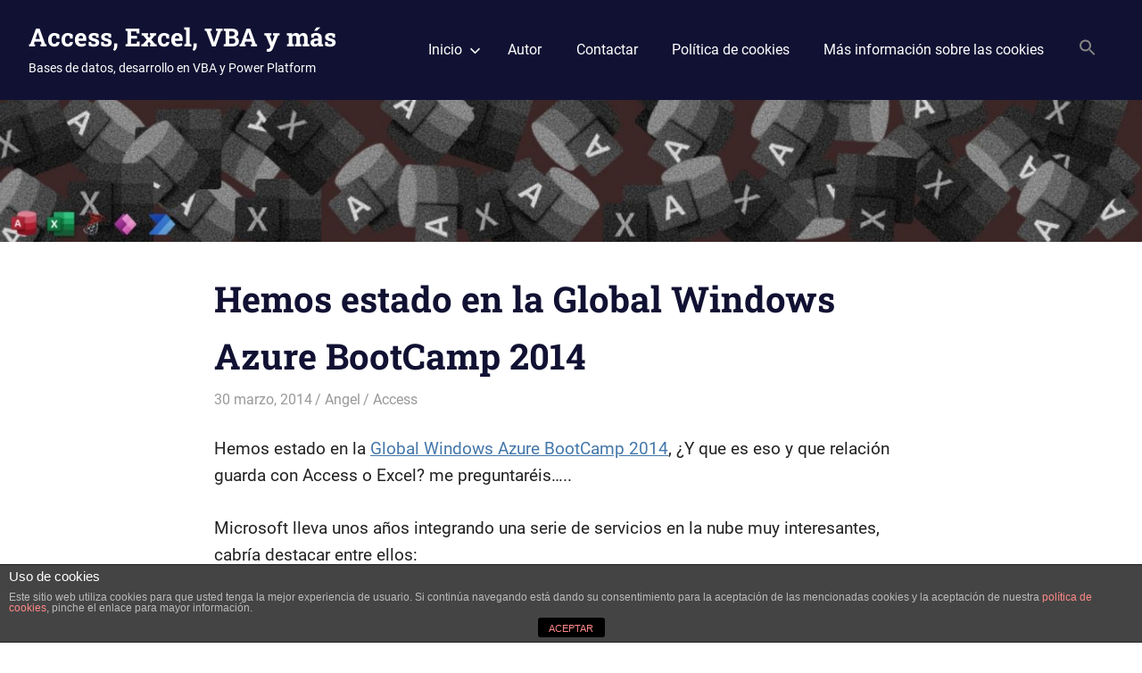

--- FILE ---
content_type: text/html; charset=UTF-8
request_url: https://www.accessyexcel.com/hemos-estado-en-la-global-windows-azure-bootcamp-2014/
body_size: 18043
content:
<!DOCTYPE html>
<html lang="es">

<head>
<meta charset="UTF-8">
<meta name="viewport" content="width=device-width, initial-scale=1">
<link rel="profile" href="http://gmpg.org/xfn/11">
<link rel="pingback" href="https://www.accessyexcel.com/xmlrpc.php">

<script type="text/javascript">
/* <![CDATA[ */
!function(){var e={};e.g=function(){if("object"==typeof globalThis)return globalThis;try{return this||new Function("return this")()}catch(e){if("object"==typeof window)return window}}(),function(n){let{ampUrl:t,isCustomizePreview:r,isAmpDevMode:o,noampQueryVarName:s,noampQueryVarValue:i,disabledStorageKey:a,mobileUserAgents:c,regexRegex:u}=n;if("undefined"==typeof sessionStorage)return;const d=new RegExp(u);if(!c.some((e=>{const n=e.match(d);return!(!n||!new RegExp(n[1],n[2]).test(navigator.userAgent))||navigator.userAgent.includes(e)})))return;e.g.addEventListener("DOMContentLoaded",(()=>{const e=document.getElementById("amp-mobile-version-switcher");if(!e)return;e.hidden=!1;const n=e.querySelector("a[href]");n&&n.addEventListener("click",(()=>{sessionStorage.removeItem(a)}))}));const g=o&&["paired-browsing-non-amp","paired-browsing-amp"].includes(window.name);if(sessionStorage.getItem(a)||r||g)return;const m=new URL(location.href),h=new URL(t);h.hash=m.hash,m.searchParams.has(s)&&i===m.searchParams.get(s)?sessionStorage.setItem(a,"1"):h.href!==m.href&&(window.stop(),location.replace(h.href))}({"ampUrl":"https:\/\/www.accessyexcel.com\/hemos-estado-en-la-global-windows-azure-bootcamp-2014\/amp\/","noampQueryVarName":"noamp","noampQueryVarValue":"mobile","disabledStorageKey":"amp_mobile_redirect_disabled","mobileUserAgents":["Mobile","Android","Silk\/","Kindle","BlackBerry","Opera Mini","Opera Mobi"],"regexRegex":"^\\/((?:.|\n)+)\\/([i]*)$","isCustomizePreview":false,"isAmpDevMode":false})}();
/* ]]> */
</script>
<title>Hemos estado en la Global Windows Azure BootCamp 2014 &#8211; Access, Excel, VBA y más</title>
<meta name='robots' content='max-image-preview:large' />
<link rel='dns-prefetch' href='//www.accessyexcel.com' />
<link rel='dns-prefetch' href='//v0.wordpress.com' />
<link rel='dns-prefetch' href='//jetpack.wordpress.com' />
<link rel='dns-prefetch' href='//s0.wp.com' />
<link rel='dns-prefetch' href='//public-api.wordpress.com' />
<link rel='dns-prefetch' href='//0.gravatar.com' />
<link rel='dns-prefetch' href='//1.gravatar.com' />
<link rel='dns-prefetch' href='//2.gravatar.com' />
<link rel='dns-prefetch' href='//widgets.wp.com' />
<link rel="alternate" type="application/rss+xml" title="Access, Excel, VBA y más &raquo; Feed" href="https://www.accessyexcel.com/feed/" />
<link rel="alternate" type="application/rss+xml" title="Access, Excel, VBA y más &raquo; Feed de los comentarios" href="https://www.accessyexcel.com/comments/feed/" />
<link rel="alternate" type="application/rss+xml" title="Access, Excel, VBA y más &raquo; Comentario Hemos estado en la Global Windows Azure BootCamp 2014 del feed" href="https://www.accessyexcel.com/hemos-estado-en-la-global-windows-azure-bootcamp-2014/feed/" />
<link rel="alternate" title="oEmbed (JSON)" type="application/json+oembed" href="https://www.accessyexcel.com/wp-json/oembed/1.0/embed?url=https%3A%2F%2Fwww.accessyexcel.com%2Fhemos-estado-en-la-global-windows-azure-bootcamp-2014%2F" />
<link rel="alternate" title="oEmbed (XML)" type="text/xml+oembed" href="https://www.accessyexcel.com/wp-json/oembed/1.0/embed?url=https%3A%2F%2Fwww.accessyexcel.com%2Fhemos-estado-en-la-global-windows-azure-bootcamp-2014%2F&#038;format=xml" />
<style id='wp-img-auto-sizes-contain-inline-css' type='text/css'>
img:is([sizes=auto i],[sizes^="auto," i]){contain-intrinsic-size:3000px 1500px}
/*# sourceURL=wp-img-auto-sizes-contain-inline-css */
</style>
<link rel='stylesheet' id='gridbox-theme-fonts-css' href='https://www.accessyexcel.com/wp-content/fonts/df7d1b0ca98c476f9c871b7f8e76fee9.css?ver=20201110' type='text/css' media='all' />
<style id='wp-emoji-styles-inline-css' type='text/css'>

	img.wp-smiley, img.emoji {
		display: inline !important;
		border: none !important;
		box-shadow: none !important;
		height: 1em !important;
		width: 1em !important;
		margin: 0 0.07em !important;
		vertical-align: -0.1em !important;
		background: none !important;
		padding: 0 !important;
	}
/*# sourceURL=wp-emoji-styles-inline-css */
</style>
<style id='wp-block-library-inline-css' type='text/css'>
:root{--wp-block-synced-color:#7a00df;--wp-block-synced-color--rgb:122,0,223;--wp-bound-block-color:var(--wp-block-synced-color);--wp-editor-canvas-background:#ddd;--wp-admin-theme-color:#007cba;--wp-admin-theme-color--rgb:0,124,186;--wp-admin-theme-color-darker-10:#006ba1;--wp-admin-theme-color-darker-10--rgb:0,107,160.5;--wp-admin-theme-color-darker-20:#005a87;--wp-admin-theme-color-darker-20--rgb:0,90,135;--wp-admin-border-width-focus:2px}@media (min-resolution:192dpi){:root{--wp-admin-border-width-focus:1.5px}}.wp-element-button{cursor:pointer}:root .has-very-light-gray-background-color{background-color:#eee}:root .has-very-dark-gray-background-color{background-color:#313131}:root .has-very-light-gray-color{color:#eee}:root .has-very-dark-gray-color{color:#313131}:root .has-vivid-green-cyan-to-vivid-cyan-blue-gradient-background{background:linear-gradient(135deg,#00d084,#0693e3)}:root .has-purple-crush-gradient-background{background:linear-gradient(135deg,#34e2e4,#4721fb 50%,#ab1dfe)}:root .has-hazy-dawn-gradient-background{background:linear-gradient(135deg,#faaca8,#dad0ec)}:root .has-subdued-olive-gradient-background{background:linear-gradient(135deg,#fafae1,#67a671)}:root .has-atomic-cream-gradient-background{background:linear-gradient(135deg,#fdd79a,#004a59)}:root .has-nightshade-gradient-background{background:linear-gradient(135deg,#330968,#31cdcf)}:root .has-midnight-gradient-background{background:linear-gradient(135deg,#020381,#2874fc)}:root{--wp--preset--font-size--normal:16px;--wp--preset--font-size--huge:42px}.has-regular-font-size{font-size:1em}.has-larger-font-size{font-size:2.625em}.has-normal-font-size{font-size:var(--wp--preset--font-size--normal)}.has-huge-font-size{font-size:var(--wp--preset--font-size--huge)}.has-text-align-center{text-align:center}.has-text-align-left{text-align:left}.has-text-align-right{text-align:right}.has-fit-text{white-space:nowrap!important}#end-resizable-editor-section{display:none}.aligncenter{clear:both}.items-justified-left{justify-content:flex-start}.items-justified-center{justify-content:center}.items-justified-right{justify-content:flex-end}.items-justified-space-between{justify-content:space-between}.screen-reader-text{border:0;clip-path:inset(50%);height:1px;margin:-1px;overflow:hidden;padding:0;position:absolute;width:1px;word-wrap:normal!important}.screen-reader-text:focus{background-color:#ddd;clip-path:none;color:#444;display:block;font-size:1em;height:auto;left:5px;line-height:normal;padding:15px 23px 14px;text-decoration:none;top:5px;width:auto;z-index:100000}html :where(.has-border-color){border-style:solid}html :where([style*=border-top-color]){border-top-style:solid}html :where([style*=border-right-color]){border-right-style:solid}html :where([style*=border-bottom-color]){border-bottom-style:solid}html :where([style*=border-left-color]){border-left-style:solid}html :where([style*=border-width]){border-style:solid}html :where([style*=border-top-width]){border-top-style:solid}html :where([style*=border-right-width]){border-right-style:solid}html :where([style*=border-bottom-width]){border-bottom-style:solid}html :where([style*=border-left-width]){border-left-style:solid}html :where(img[class*=wp-image-]){height:auto;max-width:100%}:where(figure){margin:0 0 1em}html :where(.is-position-sticky){--wp-admin--admin-bar--position-offset:var(--wp-admin--admin-bar--height,0px)}@media screen and (max-width:600px){html :where(.is-position-sticky){--wp-admin--admin-bar--position-offset:0px}}
.has-text-align-justify{text-align:justify;}

/*# sourceURL=wp-block-library-inline-css */
</style><style id='global-styles-inline-css' type='text/css'>
:root{--wp--preset--aspect-ratio--square: 1;--wp--preset--aspect-ratio--4-3: 4/3;--wp--preset--aspect-ratio--3-4: 3/4;--wp--preset--aspect-ratio--3-2: 3/2;--wp--preset--aspect-ratio--2-3: 2/3;--wp--preset--aspect-ratio--16-9: 16/9;--wp--preset--aspect-ratio--9-16: 9/16;--wp--preset--color--black: #000000;--wp--preset--color--cyan-bluish-gray: #abb8c3;--wp--preset--color--white: #ffffff;--wp--preset--color--pale-pink: #f78da7;--wp--preset--color--vivid-red: #cf2e2e;--wp--preset--color--luminous-vivid-orange: #ff6900;--wp--preset--color--luminous-vivid-amber: #fcb900;--wp--preset--color--light-green-cyan: #7bdcb5;--wp--preset--color--vivid-green-cyan: #00d084;--wp--preset--color--pale-cyan-blue: #8ed1fc;--wp--preset--color--vivid-cyan-blue: #0693e3;--wp--preset--color--vivid-purple: #9b51e0;--wp--preset--color--primary: #4477aa;--wp--preset--color--secondary: #114477;--wp--preset--color--tertiary: #111133;--wp--preset--color--accent: #117744;--wp--preset--color--highlight: #aa445e;--wp--preset--color--light-gray: #dddddd;--wp--preset--color--gray: #999999;--wp--preset--color--dark-gray: #222222;--wp--preset--gradient--vivid-cyan-blue-to-vivid-purple: linear-gradient(135deg,rgb(6,147,227) 0%,rgb(155,81,224) 100%);--wp--preset--gradient--light-green-cyan-to-vivid-green-cyan: linear-gradient(135deg,rgb(122,220,180) 0%,rgb(0,208,130) 100%);--wp--preset--gradient--luminous-vivid-amber-to-luminous-vivid-orange: linear-gradient(135deg,rgb(252,185,0) 0%,rgb(255,105,0) 100%);--wp--preset--gradient--luminous-vivid-orange-to-vivid-red: linear-gradient(135deg,rgb(255,105,0) 0%,rgb(207,46,46) 100%);--wp--preset--gradient--very-light-gray-to-cyan-bluish-gray: linear-gradient(135deg,rgb(238,238,238) 0%,rgb(169,184,195) 100%);--wp--preset--gradient--cool-to-warm-spectrum: linear-gradient(135deg,rgb(74,234,220) 0%,rgb(151,120,209) 20%,rgb(207,42,186) 40%,rgb(238,44,130) 60%,rgb(251,105,98) 80%,rgb(254,248,76) 100%);--wp--preset--gradient--blush-light-purple: linear-gradient(135deg,rgb(255,206,236) 0%,rgb(152,150,240) 100%);--wp--preset--gradient--blush-bordeaux: linear-gradient(135deg,rgb(254,205,165) 0%,rgb(254,45,45) 50%,rgb(107,0,62) 100%);--wp--preset--gradient--luminous-dusk: linear-gradient(135deg,rgb(255,203,112) 0%,rgb(199,81,192) 50%,rgb(65,88,208) 100%);--wp--preset--gradient--pale-ocean: linear-gradient(135deg,rgb(255,245,203) 0%,rgb(182,227,212) 50%,rgb(51,167,181) 100%);--wp--preset--gradient--electric-grass: linear-gradient(135deg,rgb(202,248,128) 0%,rgb(113,206,126) 100%);--wp--preset--gradient--midnight: linear-gradient(135deg,rgb(2,3,129) 0%,rgb(40,116,252) 100%);--wp--preset--font-size--small: 13px;--wp--preset--font-size--medium: 20px;--wp--preset--font-size--large: 36px;--wp--preset--font-size--x-large: 42px;--wp--preset--spacing--20: 0.44rem;--wp--preset--spacing--30: 0.67rem;--wp--preset--spacing--40: 1rem;--wp--preset--spacing--50: 1.5rem;--wp--preset--spacing--60: 2.25rem;--wp--preset--spacing--70: 3.38rem;--wp--preset--spacing--80: 5.06rem;--wp--preset--shadow--natural: 6px 6px 9px rgba(0, 0, 0, 0.2);--wp--preset--shadow--deep: 12px 12px 50px rgba(0, 0, 0, 0.4);--wp--preset--shadow--sharp: 6px 6px 0px rgba(0, 0, 0, 0.2);--wp--preset--shadow--outlined: 6px 6px 0px -3px rgb(255, 255, 255), 6px 6px rgb(0, 0, 0);--wp--preset--shadow--crisp: 6px 6px 0px rgb(0, 0, 0);}:where(.is-layout-flex){gap: 0.5em;}:where(.is-layout-grid){gap: 0.5em;}body .is-layout-flex{display: flex;}.is-layout-flex{flex-wrap: wrap;align-items: center;}.is-layout-flex > :is(*, div){margin: 0;}body .is-layout-grid{display: grid;}.is-layout-grid > :is(*, div){margin: 0;}:where(.wp-block-columns.is-layout-flex){gap: 2em;}:where(.wp-block-columns.is-layout-grid){gap: 2em;}:where(.wp-block-post-template.is-layout-flex){gap: 1.25em;}:where(.wp-block-post-template.is-layout-grid){gap: 1.25em;}.has-black-color{color: var(--wp--preset--color--black) !important;}.has-cyan-bluish-gray-color{color: var(--wp--preset--color--cyan-bluish-gray) !important;}.has-white-color{color: var(--wp--preset--color--white) !important;}.has-pale-pink-color{color: var(--wp--preset--color--pale-pink) !important;}.has-vivid-red-color{color: var(--wp--preset--color--vivid-red) !important;}.has-luminous-vivid-orange-color{color: var(--wp--preset--color--luminous-vivid-orange) !important;}.has-luminous-vivid-amber-color{color: var(--wp--preset--color--luminous-vivid-amber) !important;}.has-light-green-cyan-color{color: var(--wp--preset--color--light-green-cyan) !important;}.has-vivid-green-cyan-color{color: var(--wp--preset--color--vivid-green-cyan) !important;}.has-pale-cyan-blue-color{color: var(--wp--preset--color--pale-cyan-blue) !important;}.has-vivid-cyan-blue-color{color: var(--wp--preset--color--vivid-cyan-blue) !important;}.has-vivid-purple-color{color: var(--wp--preset--color--vivid-purple) !important;}.has-black-background-color{background-color: var(--wp--preset--color--black) !important;}.has-cyan-bluish-gray-background-color{background-color: var(--wp--preset--color--cyan-bluish-gray) !important;}.has-white-background-color{background-color: var(--wp--preset--color--white) !important;}.has-pale-pink-background-color{background-color: var(--wp--preset--color--pale-pink) !important;}.has-vivid-red-background-color{background-color: var(--wp--preset--color--vivid-red) !important;}.has-luminous-vivid-orange-background-color{background-color: var(--wp--preset--color--luminous-vivid-orange) !important;}.has-luminous-vivid-amber-background-color{background-color: var(--wp--preset--color--luminous-vivid-amber) !important;}.has-light-green-cyan-background-color{background-color: var(--wp--preset--color--light-green-cyan) !important;}.has-vivid-green-cyan-background-color{background-color: var(--wp--preset--color--vivid-green-cyan) !important;}.has-pale-cyan-blue-background-color{background-color: var(--wp--preset--color--pale-cyan-blue) !important;}.has-vivid-cyan-blue-background-color{background-color: var(--wp--preset--color--vivid-cyan-blue) !important;}.has-vivid-purple-background-color{background-color: var(--wp--preset--color--vivid-purple) !important;}.has-black-border-color{border-color: var(--wp--preset--color--black) !important;}.has-cyan-bluish-gray-border-color{border-color: var(--wp--preset--color--cyan-bluish-gray) !important;}.has-white-border-color{border-color: var(--wp--preset--color--white) !important;}.has-pale-pink-border-color{border-color: var(--wp--preset--color--pale-pink) !important;}.has-vivid-red-border-color{border-color: var(--wp--preset--color--vivid-red) !important;}.has-luminous-vivid-orange-border-color{border-color: var(--wp--preset--color--luminous-vivid-orange) !important;}.has-luminous-vivid-amber-border-color{border-color: var(--wp--preset--color--luminous-vivid-amber) !important;}.has-light-green-cyan-border-color{border-color: var(--wp--preset--color--light-green-cyan) !important;}.has-vivid-green-cyan-border-color{border-color: var(--wp--preset--color--vivid-green-cyan) !important;}.has-pale-cyan-blue-border-color{border-color: var(--wp--preset--color--pale-cyan-blue) !important;}.has-vivid-cyan-blue-border-color{border-color: var(--wp--preset--color--vivid-cyan-blue) !important;}.has-vivid-purple-border-color{border-color: var(--wp--preset--color--vivid-purple) !important;}.has-vivid-cyan-blue-to-vivid-purple-gradient-background{background: var(--wp--preset--gradient--vivid-cyan-blue-to-vivid-purple) !important;}.has-light-green-cyan-to-vivid-green-cyan-gradient-background{background: var(--wp--preset--gradient--light-green-cyan-to-vivid-green-cyan) !important;}.has-luminous-vivid-amber-to-luminous-vivid-orange-gradient-background{background: var(--wp--preset--gradient--luminous-vivid-amber-to-luminous-vivid-orange) !important;}.has-luminous-vivid-orange-to-vivid-red-gradient-background{background: var(--wp--preset--gradient--luminous-vivid-orange-to-vivid-red) !important;}.has-very-light-gray-to-cyan-bluish-gray-gradient-background{background: var(--wp--preset--gradient--very-light-gray-to-cyan-bluish-gray) !important;}.has-cool-to-warm-spectrum-gradient-background{background: var(--wp--preset--gradient--cool-to-warm-spectrum) !important;}.has-blush-light-purple-gradient-background{background: var(--wp--preset--gradient--blush-light-purple) !important;}.has-blush-bordeaux-gradient-background{background: var(--wp--preset--gradient--blush-bordeaux) !important;}.has-luminous-dusk-gradient-background{background: var(--wp--preset--gradient--luminous-dusk) !important;}.has-pale-ocean-gradient-background{background: var(--wp--preset--gradient--pale-ocean) !important;}.has-electric-grass-gradient-background{background: var(--wp--preset--gradient--electric-grass) !important;}.has-midnight-gradient-background{background: var(--wp--preset--gradient--midnight) !important;}.has-small-font-size{font-size: var(--wp--preset--font-size--small) !important;}.has-medium-font-size{font-size: var(--wp--preset--font-size--medium) !important;}.has-large-font-size{font-size: var(--wp--preset--font-size--large) !important;}.has-x-large-font-size{font-size: var(--wp--preset--font-size--x-large) !important;}
/*# sourceURL=global-styles-inline-css */
</style>

<style id='classic-theme-styles-inline-css' type='text/css'>
/*! This file is auto-generated */
.wp-block-button__link{color:#fff;background-color:#32373c;border-radius:9999px;box-shadow:none;text-decoration:none;padding:calc(.667em + 2px) calc(1.333em + 2px);font-size:1.125em}.wp-block-file__button{background:#32373c;color:#fff;text-decoration:none}
/*# sourceURL=/wp-includes/css/classic-themes.min.css */
</style>
<link rel='stylesheet' id='front-estilos-css' href='https://www.accessyexcel.com/wp-content/plugins/asesor-cookies-para-la-ley-en-espana/html/front/estilos.css?ver=6.9' type='text/css' media='all' />
<link rel='stylesheet' id='wp-polls-css' href='https://www.accessyexcel.com/wp-content/plugins/wp-polls/polls-css.css?ver=2.77.0' type='text/css' media='all' />
<style id='wp-polls-inline-css' type='text/css'>
.wp-polls .pollbar {
	margin: 1px;
	font-size: 6px;
	line-height: 8px;
	height: 8px;
	background-image: url('https://www.accessyexcel.com/wp-content/plugins/wp-polls/images/default/pollbg.gif');
	border: 1px solid #c8c8c8;
}

/*# sourceURL=wp-polls-inline-css */
</style>
<link rel='stylesheet' id='wp-syntax-css-css' href='https://www.accessyexcel.com/wp-content/plugins/wp-syntax/css/wp-syntax.css?ver=1.1' type='text/css' media='all' />
<link rel='stylesheet' id='ivory-search-styles-css' href='https://www.accessyexcel.com/wp-content/plugins/add-search-to-menu/public/css/ivory-search.min.css?ver=5.4.10' type='text/css' media='all' />
<link rel='stylesheet' id='gridbox-stylesheet-css' href='https://www.accessyexcel.com/wp-content/themes/gridbox/style.css?ver=2.3.9' type='text/css' media='all' />
<link rel='stylesheet' id='gridbox-safari-flexbox-fixes-css' href='https://www.accessyexcel.com/wp-content/themes/gridbox/assets/css/safari-flexbox-fixes.css?ver=20200420' type='text/css' media='all' />
<link crossorigin="anonymous" rel='stylesheet' id='open-sans-css' href='https://fonts.googleapis.com/css?family=Open+Sans%3A300italic%2C400italic%2C600italic%2C300%2C400%2C600&#038;subset=latin%2Clatin-ext&#038;display=fallback&#038;ver=6.9' type='text/css' media='all' />
<link rel='stylesheet' id='enlighterjs-css' href='https://www.accessyexcel.com/wp-content/plugins/enlighter/cache/enlighterjs.min.css?ver=+CDVGLhP/nu7/bX' type='text/css' media='all' />
<link rel='stylesheet' id='social-logos-css' href='https://www.accessyexcel.com/wp-content/plugins/jetpack/_inc/social-logos/social-logos.min.css?ver=11.6.2' type='text/css' media='all' />
<link rel='stylesheet' id='jetpack_css-css' href='https://www.accessyexcel.com/wp-content/plugins/jetpack/css/jetpack.css?ver=11.6.2' type='text/css' media='all' />
<script type="text/javascript" id="jetpack_related-posts-js-extra">
/* <![CDATA[ */
var related_posts_js_options = {"post_heading":"h4"};
//# sourceURL=jetpack_related-posts-js-extra
/* ]]> */
</script>
<script type="text/javascript" src="https://www.accessyexcel.com/wp-content/plugins/jetpack/_inc/build/related-posts/related-posts.min.js?ver=20211209" id="jetpack_related-posts-js"></script>
<script type="text/javascript" src="https://www.accessyexcel.com/wp-includes/js/jquery/jquery.min.js?ver=3.7.1" id="jquery-core-js"></script>
<script type="text/javascript" src="https://www.accessyexcel.com/wp-includes/js/jquery/jquery-migrate.min.js?ver=3.4.1" id="jquery-migrate-js"></script>
<script type="text/javascript" id="front-principal-js-extra">
/* <![CDATA[ */
var cdp_cookies_info = {"url_plugin":"https://www.accessyexcel.com/wp-content/plugins/asesor-cookies-para-la-ley-en-espana/plugin.php","url_admin_ajax":"https://www.accessyexcel.com/wp-admin/admin-ajax.php"};
//# sourceURL=front-principal-js-extra
/* ]]> */
</script>
<script type="text/javascript" src="https://www.accessyexcel.com/wp-content/plugins/asesor-cookies-para-la-ley-en-espana/html/front/principal.js?ver=6.9" id="front-principal-js"></script>
<script type="text/javascript" src="https://www.accessyexcel.com/wp-content/themes/gridbox/assets/js/sticky-header.js?ver=20200808" id="gridbox-jquery-sticky-header-js"></script>
<script type="text/javascript" src="https://www.accessyexcel.com/wp-content/themes/gridbox/assets/js/svgxuse.min.js?ver=1.2.6" id="svgxuse-js"></script>
<link rel="https://api.w.org/" href="https://www.accessyexcel.com/wp-json/" /><link rel="alternate" title="JSON" type="application/json" href="https://www.accessyexcel.com/wp-json/wp/v2/posts/1994" /><link rel="EditURI" type="application/rsd+xml" title="RSD" href="https://www.accessyexcel.com/xmlrpc.php?rsd" />
<meta name="generator" content="WordPress 6.9" />
<link rel="canonical" href="https://www.accessyexcel.com/hemos-estado-en-la-global-windows-azure-bootcamp-2014/" />
<link rel='shortlink' href='https://www.accessyexcel.com/?p=1994' />
	<link href="https://www.accessyexcel.com/wp-content/plugins/google-syntax-highlighter/Styles/SyntaxHighlighter.css" type="text/css" rel="stylesheet" />
		<style>img#wpstats{display:none}</style>
		<link rel="amphtml" href="https://www.accessyexcel.com/hemos-estado-en-la-global-windows-azure-bootcamp-2014/amp/"><style>#amp-mobile-version-switcher{left:0;position:absolute;width:100%;z-index:100}#amp-mobile-version-switcher>a{background-color:#444;border:0;color:#eaeaea;display:block;font-family:-apple-system,BlinkMacSystemFont,Segoe UI,Roboto,Oxygen-Sans,Ubuntu,Cantarell,Helvetica Neue,sans-serif;font-size:16px;font-weight:600;padding:15px 0;text-align:center;text-decoration:none}#amp-mobile-version-switcher>a:active,#amp-mobile-version-switcher>a:focus,#amp-mobile-version-switcher>a:hover{text-decoration:underline}</style><link rel="alternate" type="text/html" media="only screen and (max-width: 640px)" href="https://www.accessyexcel.com/hemos-estado-en-la-global-windows-azure-bootcamp-2014/amp/">
<!-- Jetpack Open Graph Tags -->
<meta property="og:type" content="article" />
<meta property="og:title" content="Hemos estado en la Global Windows Azure BootCamp 2014" />
<meta property="og:url" content="https://www.accessyexcel.com/hemos-estado-en-la-global-windows-azure-bootcamp-2014/" />
<meta property="og:description" content="Hemos estado en la Global Windows Azure BootCamp 2014, ¿Y que es eso y que relación guarda con Access o Excel? me preguntaréis&#8230;.. Microsoft lleva unos años integrando una serie de servicios e…" />
<meta property="article:published_time" content="2014-03-30T21:33:28+00:00" />
<meta property="article:modified_time" content="2014-03-30T21:33:28+00:00" />
<meta property="og:site_name" content="Access, Excel, VBA y más" />
<meta property="og:image" content="https://www.accessyexcel.com/wp-content/uploads/2014/03/bootcamp.png" />
<meta property="og:image:width" content="800" />
<meta property="og:image:height" content="540" />
<meta property="og:image:alt" content="" />
<meta property="og:locale" content="es_ES" />
<meta name="twitter:text:title" content="Hemos estado en la Global Windows Azure BootCamp 2014" />
<meta name="twitter:image" content="https://www.accessyexcel.com/wp-content/uploads/2014/03/bootcamp.png?w=640" />
<meta name="twitter:card" content="summary_large_image" />

<!-- End Jetpack Open Graph Tags -->
<style type="text/css" id="wp-custom-css">p {
font-size: 19px;
}</style></head>

<body class="wp-singular post-template-default single single-post postid-1994 single-format-standard wp-embed-responsive wp-theme-gridbox gridbox post-layout-three-columns post-layout-columns no-sidebar">

	
	<div id="page" class="hfeed site">

		<a class="skip-link screen-reader-text" href="#content">Saltar al contenido</a>

		
		
		<header id="masthead" class="site-header clearfix" role="banner">

			<div class="header-main container clearfix">

				<div id="logo" class="site-branding clearfix">

										
			<p class="site-title"><a href="https://www.accessyexcel.com/" rel="home">Access, Excel, VBA y más</a></p>

							
			<p class="site-description">Bases de datos, desarrollo en VBA y Power Platform</p>

		
				</div><!-- .site-branding -->

				

	
	<button class="primary-menu-toggle menu-toggle" aria-controls="primary-menu" aria-expanded="false" >
		<svg class="icon icon-menu" aria-hidden="true" role="img"> <use xlink:href="https://www.accessyexcel.com/wp-content/themes/gridbox/assets/icons/genericons-neue.svg#menu"></use> </svg><svg class="icon icon-close" aria-hidden="true" role="img"> <use xlink:href="https://www.accessyexcel.com/wp-content/themes/gridbox/assets/icons/genericons-neue.svg#close"></use> </svg>		<span class="menu-toggle-text screen-reader-text">Menú</span>
	</button>

	<div class="primary-navigation">

		<nav id="site-navigation" class="main-navigation" role="navigation"  aria-label="Menú principal">

			<ul id="primary-menu" class="menu"><li id="menu-item-4436" class="menu-item menu-item-type-custom menu-item-object-custom menu-item-home menu-item-has-children menu-item-4436"><a href="https://www.accessyexcel.com">Inicio<svg class="icon icon-expand" aria-hidden="true" role="img"> <use xlink:href="https://www.accessyexcel.com/wp-content/themes/gridbox/assets/icons/genericons-neue.svg#expand"></use> </svg></a>
<ul class="sub-menu">
	<li id="menu-item-4438" class="menu-item menu-item-type-taxonomy menu-item-object-category current-post-ancestor current-menu-parent current-post-parent menu-item-4438"><a href="https://www.accessyexcel.com/category/access/">Access</a></li>
	<li id="menu-item-4439" class="menu-item menu-item-type-taxonomy menu-item-object-category menu-item-4439"><a href="https://www.accessyexcel.com/category/excel/">Excel</a></li>
	<li id="menu-item-4437" class="menu-item menu-item-type-taxonomy menu-item-object-category menu-item-4437"><a href="https://www.accessyexcel.com/category/desarrollo/">Desarrollo</a></li>
	<li id="menu-item-4440" class="menu-item menu-item-type-taxonomy menu-item-object-category menu-item-4440"><a href="https://www.accessyexcel.com/category/noticia/">Noticia</a></li>
</ul>
</li>
<li id="menu-item-111" class="menu-item menu-item-type-post_type menu-item-object-page menu-item-111"><a href="https://www.accessyexcel.com/autor/">Autor</a></li>
<li id="menu-item-49" class="menu-item menu-item-type-post_type menu-item-object-page menu-item-49"><a href="https://www.accessyexcel.com/contactar/">Contactar</a></li>
<li id="menu-item-2227" class="menu-item menu-item-type-post_type menu-item-object-page menu-item-2227"><a href="https://www.accessyexcel.com/politica-de-cookies/">Política de cookies</a></li>
<li id="menu-item-2228" class="menu-item menu-item-type-post_type menu-item-object-page menu-item-2228"><a href="https://www.accessyexcel.com/mas-informacion-sobre-las-cookies/">Más información sobre las cookies</a></li>
<li class=" astm-search-menu is-menu is-dropdown menu-item"><a href="#" aria-label="Search Icon Link"><svg width="20" height="20" class="search-icon" role="img" viewBox="2 9 20 5" focusable="false" aria-label="Search">
						<path class="search-icon-path" d="M15.5 14h-.79l-.28-.27C15.41 12.59 16 11.11 16 9.5 16 5.91 13.09 3 9.5 3S3 5.91 3 9.5 5.91 16 9.5 16c1.61 0 3.09-.59 4.23-1.57l.27.28v.79l5 4.99L20.49 19l-4.99-5zm-6 0C7.01 14 5 11.99 5 9.5S7.01 5 9.5 5 14 7.01 14 9.5 11.99 14 9.5 14z"></path></svg></a><form  class="is-search-form is-form-style is-form-style-3 is-form-id-0 " action="https://www.accessyexcel.com/" method="get" role="search" ><label for="is-search-input-0"><span class="is-screen-reader-text">Search for:</span><input  type="search" id="is-search-input-0" name="s" value="" class="is-search-input" placeholder="Search here..." autocomplete=off /></label><button type="submit" class="is-search-submit"><span class="is-screen-reader-text">Search Button</span><span class="is-search-icon"><svg focusable="false" aria-label="Search" xmlns="http://www.w3.org/2000/svg" viewBox="0 0 24 24" width="24px"><path d="M15.5 14h-.79l-.28-.27C15.41 12.59 16 11.11 16 9.5 16 5.91 13.09 3 9.5 3S3 5.91 3 9.5 5.91 16 9.5 16c1.61 0 3.09-.59 4.23-1.57l.27.28v.79l5 4.99L20.49 19l-4.99-5zm-6 0C7.01 14 5 11.99 5 9.5S7.01 5 9.5 5 14 7.01 14 9.5 11.99 14 9.5 14z"></path></svg></span></button></form><div class="search-close"></div></li></ul>		</nav><!-- #site-navigation -->

	</div><!-- .primary-navigation -->



			</div><!-- .header-main -->

		</header><!-- #masthead -->

		
			<div id="headimg" class="header-image">

			
				<img src="https://www.accessyexcel.com/wp-content/uploads/2021/12/banner-2.jpg" srcset="https://www.accessyexcel.com/wp-content/uploads/2021/12/banner-2.jpg 1600w, https://www.accessyexcel.com/wp-content/uploads/2021/12/banner-2-300x38.jpg 300w, https://www.accessyexcel.com/wp-content/uploads/2021/12/banner-2-1024x128.jpg 1024w, https://www.accessyexcel.com/wp-content/uploads/2021/12/banner-2-768x96.jpg 768w, https://www.accessyexcel.com/wp-content/uploads/2021/12/banner-2-1536x192.jpg 1536w" width="1600" height="200" alt="Access, Excel, VBA y más">

			
			</div>

		
		
		
		<div id="content" class="site-content container clearfix">

	<section id="primary" class="content-single content-area">
		<main id="main" class="site-main" role="main">

		
<article id="post-1994" class="post-1994 post type-post status-publish format-standard has-post-thumbnail hentry category-access tag-sql-azure">

	
	<header class="entry-header">

		<h1 class="entry-title">Hemos estado en la Global Windows Azure BootCamp 2014</h1>
		<div class="entry-meta"><span class="meta-date"><a href="https://www.accessyexcel.com/hemos-estado-en-la-global-windows-azure-bootcamp-2014/" title="23:33" rel="bookmark"><time class="entry-date published updated" datetime="2014-03-30T23:33:28+02:00">30 marzo, 2014</time></a></span><span class="meta-author"> <span class="author vcard"><a class="url fn n" href="https://www.accessyexcel.com/author/conrrad69/" title="Ver todas las entradas de Angel" rel="author">Angel</a></span></span><span class="meta-category"> <a href="https://www.accessyexcel.com/category/access/" rel="category tag">Access</a></span></div>
	</header><!-- .entry-header -->

	<div class="entry-content clearfix">

		<p>Hemos estado en la <a href="http://spain.windowsazurebootcamp.org">Global Windows Azure BootCamp 2014</a>, ¿Y que es eso y que relación guarda con Access o Excel? me preguntaréis&#8230;..</p>
<p>Microsoft lleva unos años integrando una serie de servicios en la nube muy interesantes, cabría destacar entre ellos:</p>
<ul>
<li><strong>Bases de datos SQL Server</strong></li>
<li>Máquinas Virtuales</li>
<li>Active Directory</li>
<li>Visual Studio</li>
<li>Servidores de Streaming</li>
<li>Servicios para móviles</li>
<li>Redes</li>
<li>etc&#8230;</li>
</ul>
<p>Windows Azure son servicios que habitualmente tenemos en nuestros ordenadores o redes y que ahora, con la integración en la nube podemos contratarlos y tener disponibilidad total 24/365 con la estabilidad de los mega servidores que dispone Microsoft a lo largo y ancho del globo terráqueo.</p>
<p>Son servicios, la mayoría de ellos, de pago por uso y que permiten a las empresas ampliar sus equipamientos en la nube sin necesidad de tener que comprar grandes equipos, servidores, mantenimiento, gastos de luz, actualizaciones, etc&#8230; muchas de estas tecnologías son más rentables contratarlas en la nube que tener que mantener nuestros propios equipos.</p>
<h1>¿Pero que beneficio podemos obtener nosotros?</h1>
<p>Vale, estamos ante un blog sobre Access y Excel, muy enfocado a las bases de datos, donde además estamos publicando una serie de artículos para enseñaros como <a title="Vinculando Access a nuestra base de datos SQL Azure en la nube" href="https://www.accessyexcel.com/vinculando-access-a-nuestra-base-de-datos-sql-azure-en-la-nube/">conectar Access a una base de datos de Windows Azure</a>, y nuestra presencia en la Global Windows Azure BootCamp era para conocer todas las novedades de esta plataforma respecto a las bases de datos SQL Server de la mano de los principales MVPs a nivel nacional en estos temas.</p>
<p>Y así ha sido como hemos descubierto todas las novedades de esta gran plataforma de la mano de <a href="https://twitter.com/ibonilm">Ibon Landa</a> o <a href="https://twitter.com/PabloDoval">Pablo Doval</a> con el que tuvimos la oportunidad de conversar un rato sobre la base de datos SQL Azure y poder aclarar algunas dudas técnicas que tarde o temprano iremos publicando en este blog.</p>
<p><a href="https://www.accessyexcel.com/wp-content/uploads/2014/03/Captura-de-pantalla-2014-03-30-a-las-23.19.24.png"><img fetchpriority="high" decoding="async" class="aligncenter size-full wp-image-1997" alt="Captura de pantalla 2014-03-30 a la(s) 23.19.24" src="https://www.accessyexcel.com/wp-content/uploads/2014/03/Captura-de-pantalla-2014-03-30-a-las-23.19.24.png" width="778" height="509" srcset="https://www.accessyexcel.com/wp-content/uploads/2014/03/Captura-de-pantalla-2014-03-30-a-las-23.19.24.png 778w, https://www.accessyexcel.com/wp-content/uploads/2014/03/Captura-de-pantalla-2014-03-30-a-las-23.19.24-300x196.png 300w" sizes="(max-width: 778px) 100vw, 778px" /></a></p>
<h1>Sobre la Organización del evento</h1>
<p><a href="https://www.accessyexcel.com/wp-content/uploads/2014/03/microsoft.jpg"><img decoding="async" class="aligncenter size-full wp-image-1996" alt="microsoft" src="https://www.accessyexcel.com/wp-content/uploads/2014/03/microsoft.jpg" width="944" height="395" srcset="https://www.accessyexcel.com/wp-content/uploads/2014/03/microsoft.jpg 944w, https://www.accessyexcel.com/wp-content/uploads/2014/03/microsoft-300x125.jpg 300w" sizes="(max-width: 944px) 100vw, 944px" /></a></p>
<p>El evento se realizó en las oficinas generales de Microsoft en Madrid. Indudablemente es toda una experiencia visitar una oficinas de un gigante como es Microsoft, supongo que podría decir lo mismo de cualquier otra empresa de esta índole.</p>
<p>El equipo de profesionales que nos atendieron fueron excepcionales, un trato correcto que, no sólo estuvieron presentes en sus ponencias sino que tras ellas se quedaron por el recinto todo el día a disposición de cualquiera que quisiera resolver sus dudas. Mucha paciencia es lo que tuvieron.</p>
<p><a href="https://www.accessyexcel.com/wp-content/uploads/2014/03/Captura-de-pantalla-2014-03-30-a-las-23.22.58.png"><img decoding="async" class="aligncenter size-full wp-image-1998" alt="Captura de pantalla 2014-03-30 a la(s) 23.22.58" src="https://www.accessyexcel.com/wp-content/uploads/2014/03/Captura-de-pantalla-2014-03-30-a-las-23.22.58.png" width="747" height="500" srcset="https://www.accessyexcel.com/wp-content/uploads/2014/03/Captura-de-pantalla-2014-03-30-a-las-23.22.58.png 747w, https://www.accessyexcel.com/wp-content/uploads/2014/03/Captura-de-pantalla-2014-03-30-a-las-23.22.58-300x200.png 300w" sizes="(max-width: 747px) 100vw, 747px" /></a></p>
<p>Y por supuesto no me queda otra que quitarme el sombrero ante los organizadores pues, siendo un evento gratuito, nos obsequiaron con café y dulces y un almuerzo espectacular donde no faltó de nada.</p>
<p><a href="https://www.accessyexcel.com/wp-content/uploads/2014/03/Captura-de-pantalla-2014-03-30-a-las-23.29.00.png"><img loading="lazy" decoding="async" class="aligncenter size-full wp-image-1999" alt="Captura de pantalla 2014-03-30 a la(s) 23.29.00" src="https://www.accessyexcel.com/wp-content/uploads/2014/03/Captura-de-pantalla-2014-03-30-a-las-23.29.00.png" width="799" height="497" srcset="https://www.accessyexcel.com/wp-content/uploads/2014/03/Captura-de-pantalla-2014-03-30-a-las-23.29.00.png 799w, https://www.accessyexcel.com/wp-content/uploads/2014/03/Captura-de-pantalla-2014-03-30-a-las-23.29.00-300x186.png 300w" sizes="auto, (max-width: 799px) 100vw, 799px" /></a></p>
<p>&nbsp;</p>
<p>El año que viene volverán a repetir y nosotros intentaremos estar de nuevo esperando las próximas novedades que seguro irán ampliando a lo largo de este año.</p>
<p>&nbsp;</p>
<p>&nbsp;</p>
<div class="sharedaddy sd-sharing-enabled"><div class="robots-nocontent sd-block sd-social sd-social-icon-text sd-sharing"><h3 class="sd-title">Comparte esto:</h3><div class="sd-content"><ul><li class="share-facebook"><a rel="nofollow noopener noreferrer" data-shared="sharing-facebook-1994" class="share-facebook sd-button share-icon" href="https://www.accessyexcel.com/hemos-estado-en-la-global-windows-azure-bootcamp-2014/?share=facebook" target="_blank" title="Haz clic para compartir en Facebook" ><span>Facebook</span></a></li><li class="share-twitter"><a rel="nofollow noopener noreferrer" data-shared="sharing-twitter-1994" class="share-twitter sd-button share-icon" href="https://www.accessyexcel.com/hemos-estado-en-la-global-windows-azure-bootcamp-2014/?share=twitter" target="_blank" title="Haz clic para compartir en Twitter" ><span>Twitter</span></a></li><li class="share-linkedin"><a rel="nofollow noopener noreferrer" data-shared="sharing-linkedin-1994" class="share-linkedin sd-button share-icon" href="https://www.accessyexcel.com/hemos-estado-en-la-global-windows-azure-bootcamp-2014/?share=linkedin" target="_blank" title="Haz clic para compartir en LinkedIn" ><span>LinkedIn</span></a></li><li><a href="#" class="sharing-anchor sd-button share-more"><span>Más</span></a></li><li class="share-end"></li></ul><div class="sharing-hidden"><div class="inner" style="display: none;"><ul><li class="share-reddit"><a rel="nofollow noopener noreferrer" data-shared="" class="share-reddit sd-button share-icon" href="https://www.accessyexcel.com/hemos-estado-en-la-global-windows-azure-bootcamp-2014/?share=reddit" target="_blank" title="Haz clic para compartir en Reddit" ><span>Reddit</span></a></li><li class="share-tumblr"><a rel="nofollow noopener noreferrer" data-shared="" class="share-tumblr sd-button share-icon" href="https://www.accessyexcel.com/hemos-estado-en-la-global-windows-azure-bootcamp-2014/?share=tumblr" target="_blank" title="Haz clic para compartir en Tumblr" ><span>Tumblr</span></a></li><li class="share-end"></li><li class="share-pinterest"><a rel="nofollow noopener noreferrer" data-shared="sharing-pinterest-1994" class="share-pinterest sd-button share-icon" href="https://www.accessyexcel.com/hemos-estado-en-la-global-windows-azure-bootcamp-2014/?share=pinterest" target="_blank" title="Haz clic para compartir en Pinterest" ><span>Pinterest</span></a></li><li class="share-email"><a rel="nofollow noopener noreferrer" data-shared="" class="share-email sd-button share-icon" href="mailto:?subject=%5BEntrada%20compartida%5D%20Hemos%20estado%20en%20la%20Global%20Windows%20Azure%20BootCamp%202014&body=https%3A%2F%2Fwww.accessyexcel.com%2Fhemos-estado-en-la-global-windows-azure-bootcamp-2014%2F&share=email" target="_blank" title="Haz clic para enviar por correo electrónico a un amigo" data-email-share-error-title="¿Tienes un correo electrónico configurado?" data-email-share-error-text="Si tienes problemas al compartir por correo electrónico, es posible que sea porque no tengas un correo electrónico configurado en tu navegador. Puede que tengas que crear un nuevo correo electrónico tú mismo." data-email-share-nonce="5c01cbf0c6" data-email-share-track-url="https://www.accessyexcel.com/hemos-estado-en-la-global-windows-azure-bootcamp-2014/?share=email"><span>Correo electrónico</span></a></li><li class="share-end"></li><li class="share-pocket"><a rel="nofollow noopener noreferrer" data-shared="" class="share-pocket sd-button share-icon" href="https://www.accessyexcel.com/hemos-estado-en-la-global-windows-azure-bootcamp-2014/?share=pocket" target="_blank" title="Haz clic para compartir en Pocket" ><span>Pocket</span></a></li><li class="share-end"></li></ul></div></div></div></div></div>
<div id='jp-relatedposts' class='jp-relatedposts' >
	<h3 class="jp-relatedposts-headline"><em>Relacionado</em></h3>
</div>
		
	</div><!-- .entry-content -->

	<footer class="entry-footer">

		
			<div class="entry-tags clearfix">
				<span class="meta-tags">
					<a href="https://www.accessyexcel.com/tag/sql-azure/" rel="tag">SQL Azure</a>				</span>
			</div><!-- .entry-tags -->

						
	<nav class="navigation post-navigation" aria-label="Entradas">
		<h2 class="screen-reader-text">Navegación de entradas</h2>
		<div class="nav-links"><div class="nav-previous"><a href="https://www.accessyexcel.com/vinculando-access-a-nuestra-base-de-datos-sql-azure-en-la-nube/" rel="prev"><span class="screen-reader-text">Entrada anterior:</span>Vinculando Access a nuestra base de datos SQL Azure en la nube</a></div><div class="nav-next"><a href="https://www.accessyexcel.com/como-usar-en-access-y-vba-el-comando-docmd-openreport-para-abrir-un-informe/" rel="next"><span class="screen-reader-text">Entrada siguiente:</span>Como usar en Access y VBA el comando DoCmd.OpenReport para abrir un Informe</a></div></div>
	</nav>
	</footer><!-- .entry-footer -->

</article>

<div id="comments" class="comments-area">

	
	
	
	
		<div id="respond" class="comment-respond">
							<h3 id="reply-title" class="comment-reply-title">Deja un comentario					<small><a rel="nofollow" id="cancel-comment-reply-link" href="/hemos-estado-en-la-global-windows-azure-bootcamp-2014/#respond" style="display:none;">Cancelar respuesta</a></small>
				</h3>
						<form id="commentform" class="comment-form">
				<iframe
					title="Formulario de comentarios"
					src="https://jetpack.wordpress.com/jetpack-comment/?blogid=44010362&#038;postid=1994&#038;comment_registration=0&#038;require_name_email=1&#038;stc_enabled=1&#038;stb_enabled=1&#038;show_avatars=0&#038;avatar_default=blank&#038;greeting=Deja+un+comentario&#038;jetpack_comments_nonce=26a393aae2&#038;greeting_reply=Responder+a+%25s&#038;color_scheme=light&#038;lang=es_ES&#038;jetpack_version=11.6.2&#038;show_cookie_consent=10&#038;has_cookie_consent=0&#038;token_key=%3Bnormal%3B&#038;sig=6016638925cdac32cc4d3c591f4ea94f6201fffa#parent=https%3A%2F%2Fwww.accessyexcel.com%2Fhemos-estado-en-la-global-windows-azure-bootcamp-2014%2F"
											name="jetpack_remote_comment"
						style="width:100%; height: 430px; border:0;"
										class="jetpack_remote_comment"
					id="jetpack_remote_comment"
					sandbox="allow-same-origin allow-top-navigation allow-scripts allow-forms allow-popups"
				>
									</iframe>
									<!--[if !IE]><!-->
					<script>
						document.addEventListener('DOMContentLoaded', function () {
							var commentForms = document.getElementsByClassName('jetpack_remote_comment');
							for (var i = 0; i < commentForms.length; i++) {
								commentForms[i].allowTransparency = false;
								commentForms[i].scrolling = 'no';
							}
						});
					</script>
					<!--<![endif]-->
							</form>
		</div>

		
		<input type="hidden" name="comment_parent" id="comment_parent" value="" />

		<p class="akismet_comment_form_privacy_notice">Este sitio usa Akismet para reducir el spam. <a href="https://akismet.com/privacy/" target="_blank" rel="nofollow noopener">Aprende cómo se procesan los datos de tus comentarios</a>.</p>
</div><!-- #comments -->

		</main><!-- #main -->
	</section><!-- #primary -->

	

	</div><!-- #content -->

	
	<div id="footer" class="footer-wrap">

		<footer id="colophon" class="site-footer container clearfix" role="contentinfo">

			<div id="footer-text" class="site-info">
				
	<span class="credit-link">
		Tema para WordPress: Gridbox de ThemeZee.	</span>

				</div><!-- .site-info -->

			
		</footer><!-- #colophon -->

	</div>

</div><!-- #page -->

<script type="speculationrules">
{"prefetch":[{"source":"document","where":{"and":[{"href_matches":"/*"},{"not":{"href_matches":["/wp-*.php","/wp-admin/*","/wp-content/uploads/*","/wp-content/*","/wp-content/plugins/*","/wp-content/themes/gridbox/*","/*\\?(.+)"]}},{"not":{"selector_matches":"a[rel~=\"nofollow\"]"}},{"not":{"selector_matches":".no-prefetch, .no-prefetch a"}}]},"eagerness":"conservative"}]}
</script>
<!-- HTML del pié de página -->
<div class="cdp-cookies-alerta  cdp-solapa-ocultar cdp-cookies-textos-izq cdp-cookies-tema-gris">
	<div class="cdp-cookies-texto">
		<h4 style="font-size:15px !important;line-height:15px !important">Uso de cookies</h4><p style="font-size:12px !important;line-height:12px !important">Este sitio web utiliza cookies para que usted tenga la mejor experiencia de usuario. Si continúa navegando está dando su consentimiento para la aceptación de las mencionadas cookies y la aceptación de nuestra <a href="http://www.accessyexcel.com/politica-de-cookies/" style="font-size:12px !important;line-height:12px !important">política de cookies</a>, pinche el enlace para mayor información.</p>
		<a href="javascript:;" class="cdp-cookies-boton-cerrar">ACEPTAR</a> 
	</div>
	<a class="cdp-cookies-solapa">Aviso de cookies</a>
</div>
 <script class="javascript" src="https://www.accessyexcel.com/wp-content/plugins/google-syntax-highlighter/Scripts/shCore.js"></script>
<script class="javascript" src="https://www.accessyexcel.com/wp-content/plugins/google-syntax-highlighter/Scripts/shBrushCSharp.js"></script>
<script class="javascript" src="https://www.accessyexcel.com/wp-content/plugins/google-syntax-highlighter/Scripts/shBrushPhp.js"></script>
<script class="javascript" src="https://www.accessyexcel.com/wp-content/plugins/google-syntax-highlighter/Scripts/shBrushJScript.js"></script>
<script class="javascript" src="https://www.accessyexcel.com/wp-content/plugins/google-syntax-highlighter/Scripts/shBrushJava.js"></script>
<script class="javascript" src="https://www.accessyexcel.com/wp-content/plugins/google-syntax-highlighter/Scripts/shBrushVb.js"></script>
<script class="javascript" src="https://www.accessyexcel.com/wp-content/plugins/google-syntax-highlighter/Scripts/shBrushSql.js"></script>
<script class="javascript" src="https://www.accessyexcel.com/wp-content/plugins/google-syntax-highlighter/Scripts/shBrushXml.js"></script>
<script class="javascript" src="https://www.accessyexcel.com/wp-content/plugins/google-syntax-highlighter/Scripts/shBrushDelphi.js"></script>
<script class="javascript" src="https://www.accessyexcel.com/wp-content/plugins/google-syntax-highlighter/Scripts/shBrushPython.js"></script>
<script class="javascript" src="https://www.accessyexcel.com/wp-content/plugins/google-syntax-highlighter/Scripts/shBrushRuby.js"></script>
<script class="javascript" src="https://www.accessyexcel.com/wp-content/plugins/google-syntax-highlighter/Scripts/shBrushCss.js"></script>
<script class="javascript" src="https://www.accessyexcel.com/wp-content/plugins/google-syntax-highlighter/Scripts/shBrushCpp.js"></script>
<script class="javascript">
dp.SyntaxHighlighter.ClipboardSwf = 'https://www.accessyexcel.com/wp-content/plugins/google-syntax-highlighter/Scripts/clipboard.swf';
dp.SyntaxHighlighter.HighlightAll('code');
</script>
<style type="text/css" media="screen">.is-menu path.search-icon-path { fill: #848484;}body .popup-search-close:after, body .search-close:after { border-color: #848484;}body .popup-search-close:before, body .search-close:before { border-color: #848484;}</style>		<div id="amp-mobile-version-switcher" hidden>
			<a rel="" href="https://www.accessyexcel.com/hemos-estado-en-la-global-windows-azure-bootcamp-2014/amp/">
				Ir a la versión móvil			</a>
		</div>

				
	<script type="text/javascript">
		window.WPCOM_sharing_counts = {"https:\/\/www.accessyexcel.com\/hemos-estado-en-la-global-windows-azure-bootcamp-2014\/":1994};
	</script>
						<script type="text/javascript" id="wp-polls-js-extra">
/* <![CDATA[ */
var pollsL10n = {"ajax_url":"https://www.accessyexcel.com/wp-admin/admin-ajax.php","text_wait":"Tu \u00faltima petici\u00f3n a\u00fan est\u00e1 proces\u00e1ndose. Por favor, espera un momento\u2026","text_valid":"Por favor, elige una respuesta v\u00e1lida para la encuesta.","text_multiple":"N\u00famero m\u00e1ximo de opciones permitidas: ","show_loading":"1","show_fading":"1"};
//# sourceURL=wp-polls-js-extra
/* ]]> */
</script>
<script type="text/javascript" src="https://www.accessyexcel.com/wp-content/plugins/wp-polls/polls-js.js?ver=2.77.0" id="wp-polls-js"></script>
<script type="text/javascript" src="https://www.accessyexcel.com/wp-content/plugins/wp-syntax/js/wp-syntax.js?ver=1.1" id="wp-syntax-js-js"></script>
<script type="text/javascript" id="gridbox-navigation-js-extra">
/* <![CDATA[ */
var gridboxScreenReaderText = {"expand":"Abrir el men\u00fa hijo","collapse":"Cerrar el men\u00fa hijo","icon":"\u003Csvg class=\"icon icon-expand\" aria-hidden=\"true\" role=\"img\"\u003E \u003Cuse xlink:href=\"https://www.accessyexcel.com/wp-content/themes/gridbox/assets/icons/genericons-neue.svg#expand\"\u003E\u003C/use\u003E \u003C/svg\u003E"};
//# sourceURL=gridbox-navigation-js-extra
/* ]]> */
</script>
<script type="text/javascript" src="https://www.accessyexcel.com/wp-content/themes/gridbox/assets/js/navigation.min.js?ver=20220224" id="gridbox-navigation-js"></script>
<script type="text/javascript" src="https://www.accessyexcel.com/wp-includes/js/comment-reply.min.js?ver=6.9" id="comment-reply-js" async="async" data-wp-strategy="async" fetchpriority="low"></script>
<script type="text/javascript" src="https://www.accessyexcel.com/wp-content/plugins/jetpack/modules/likes/queuehandler.js?ver=11.6.2" id="jetpack_likes_queuehandler-js"></script>
<script type="text/javascript" src="https://www.accessyexcel.com/wp-content/plugins/enlighter/cache/enlighterjs.min.js?ver=+CDVGLhP/nu7/bX" id="enlighterjs-js"></script>
<script type="text/javascript" id="enlighterjs-js-after">
/* <![CDATA[ */
!function(e,n){if("undefined"!=typeof EnlighterJS){var o={"selectors":{"block":"pre.EnlighterJSRAW","inline":"code.EnlighterJSRAW"},"options":{"indent":4,"ampersandCleanup":true,"linehover":true,"rawcodeDbclick":false,"textOverflow":"break","linenumbers":false,"theme":"enlighter","language":"generic","retainCssClasses":false,"collapse":false,"toolbarOuter":"","toolbarTop":"{BTN_RAW}{BTN_COPY}{BTN_WINDOW}{BTN_WEBSITE}","toolbarBottom":""}};(e.EnlighterJSINIT=function(){EnlighterJS.init(o.selectors.block,o.selectors.inline,o.options)})()}else{(n&&(n.error||n.log)||function(){})("Error: EnlighterJS resources not loaded yet!")}}(window,console);
//# sourceURL=enlighterjs-js-after
/* ]]> */
</script>
<script type="text/javascript" id="ivory-search-scripts-js-extra">
/* <![CDATA[ */
var IvorySearchVars = {"is_analytics_enabled":"1"};
//# sourceURL=ivory-search-scripts-js-extra
/* ]]> */
</script>
<script type="text/javascript" src="https://www.accessyexcel.com/wp-content/plugins/add-search-to-menu/public/js/ivory-search.min.js?ver=5.4.10" id="ivory-search-scripts-js"></script>
<script defer type="text/javascript" src="https://www.accessyexcel.com/wp-content/plugins/akismet/_inc/akismet-frontend.js?ver=1670690700" id="akismet-frontend-js"></script>
<script type="text/javascript" id="sharing-js-js-extra">
/* <![CDATA[ */
var sharing_js_options = {"lang":"es","counts":"1","is_stats_active":"1"};
//# sourceURL=sharing-js-js-extra
/* ]]> */
</script>
<script type="text/javascript" src="https://www.accessyexcel.com/wp-content/plugins/jetpack/_inc/build/sharedaddy/sharing.min.js?ver=11.6.2" id="sharing-js-js"></script>
<script type="text/javascript" id="sharing-js-js-after">
/* <![CDATA[ */
var windowOpen;
			( function () {
				function matches( el, sel ) {
					return !! (
						el.matches && el.matches( sel ) ||
						el.msMatchesSelector && el.msMatchesSelector( sel )
					);
				}

				document.body.addEventListener( 'click', function ( event ) {
					if ( ! event.target ) {
						return;
					}

					var el;
					if ( matches( event.target, 'a.share-facebook' ) ) {
						el = event.target;
					} else if ( event.target.parentNode && matches( event.target.parentNode, 'a.share-facebook' ) ) {
						el = event.target.parentNode;
					}

					if ( el ) {
						event.preventDefault();

						// If there's another sharing window open, close it.
						if ( typeof windowOpen !== 'undefined' ) {
							windowOpen.close();
						}
						windowOpen = window.open( el.getAttribute( 'href' ), 'wpcomfacebook', 'menubar=1,resizable=1,width=600,height=400' );
						return false;
					}
				} );
			} )();
var windowOpen;
			( function () {
				function matches( el, sel ) {
					return !! (
						el.matches && el.matches( sel ) ||
						el.msMatchesSelector && el.msMatchesSelector( sel )
					);
				}

				document.body.addEventListener( 'click', function ( event ) {
					if ( ! event.target ) {
						return;
					}

					var el;
					if ( matches( event.target, 'a.share-twitter' ) ) {
						el = event.target;
					} else if ( event.target.parentNode && matches( event.target.parentNode, 'a.share-twitter' ) ) {
						el = event.target.parentNode;
					}

					if ( el ) {
						event.preventDefault();

						// If there's another sharing window open, close it.
						if ( typeof windowOpen !== 'undefined' ) {
							windowOpen.close();
						}
						windowOpen = window.open( el.getAttribute( 'href' ), 'wpcomtwitter', 'menubar=1,resizable=1,width=600,height=350' );
						return false;
					}
				} );
			} )();
var windowOpen;
			( function () {
				function matches( el, sel ) {
					return !! (
						el.matches && el.matches( sel ) ||
						el.msMatchesSelector && el.msMatchesSelector( sel )
					);
				}

				document.body.addEventListener( 'click', function ( event ) {
					if ( ! event.target ) {
						return;
					}

					var el;
					if ( matches( event.target, 'a.share-linkedin' ) ) {
						el = event.target;
					} else if ( event.target.parentNode && matches( event.target.parentNode, 'a.share-linkedin' ) ) {
						el = event.target.parentNode;
					}

					if ( el ) {
						event.preventDefault();

						// If there's another sharing window open, close it.
						if ( typeof windowOpen !== 'undefined' ) {
							windowOpen.close();
						}
						windowOpen = window.open( el.getAttribute( 'href' ), 'wpcomlinkedin', 'menubar=1,resizable=1,width=580,height=450' );
						return false;
					}
				} );
			} )();
var windowOpen;
			( function () {
				function matches( el, sel ) {
					return !! (
						el.matches && el.matches( sel ) ||
						el.msMatchesSelector && el.msMatchesSelector( sel )
					);
				}

				document.body.addEventListener( 'click', function ( event ) {
					if ( ! event.target ) {
						return;
					}

					var el;
					if ( matches( event.target, 'a.share-tumblr' ) ) {
						el = event.target;
					} else if ( event.target.parentNode && matches( event.target.parentNode, 'a.share-tumblr' ) ) {
						el = event.target.parentNode;
					}

					if ( el ) {
						event.preventDefault();

						// If there's another sharing window open, close it.
						if ( typeof windowOpen !== 'undefined' ) {
							windowOpen.close();
						}
						windowOpen = window.open( el.getAttribute( 'href' ), 'wpcomtumblr', 'menubar=1,resizable=1,width=450,height=450' );
						return false;
					}
				} );
			} )();
var windowOpen;
			( function () {
				function matches( el, sel ) {
					return !! (
						el.matches && el.matches( sel ) ||
						el.msMatchesSelector && el.msMatchesSelector( sel )
					);
				}

				document.body.addEventListener( 'click', function ( event ) {
					if ( ! event.target ) {
						return;
					}

					var el;
					if ( matches( event.target, 'a.share-pocket' ) ) {
						el = event.target;
					} else if ( event.target.parentNode && matches( event.target.parentNode, 'a.share-pocket' ) ) {
						el = event.target.parentNode;
					}

					if ( el ) {
						event.preventDefault();

						// If there's another sharing window open, close it.
						if ( typeof windowOpen !== 'undefined' ) {
							windowOpen.close();
						}
						windowOpen = window.open( el.getAttribute( 'href' ), 'wpcompocket', 'menubar=1,resizable=1,width=450,height=450' );
						return false;
					}
				} );
			} )();
//# sourceURL=sharing-js-js-after
/* ]]> */
</script>
<script id="wp-emoji-settings" type="application/json">
{"baseUrl":"https://s.w.org/images/core/emoji/17.0.2/72x72/","ext":".png","svgUrl":"https://s.w.org/images/core/emoji/17.0.2/svg/","svgExt":".svg","source":{"concatemoji":"https://www.accessyexcel.com/wp-includes/js/wp-emoji-release.min.js?ver=6.9"}}
</script>
<script type="module">
/* <![CDATA[ */
/*! This file is auto-generated */
const a=JSON.parse(document.getElementById("wp-emoji-settings").textContent),o=(window._wpemojiSettings=a,"wpEmojiSettingsSupports"),s=["flag","emoji"];function i(e){try{var t={supportTests:e,timestamp:(new Date).valueOf()};sessionStorage.setItem(o,JSON.stringify(t))}catch(e){}}function c(e,t,n){e.clearRect(0,0,e.canvas.width,e.canvas.height),e.fillText(t,0,0);t=new Uint32Array(e.getImageData(0,0,e.canvas.width,e.canvas.height).data);e.clearRect(0,0,e.canvas.width,e.canvas.height),e.fillText(n,0,0);const a=new Uint32Array(e.getImageData(0,0,e.canvas.width,e.canvas.height).data);return t.every((e,t)=>e===a[t])}function p(e,t){e.clearRect(0,0,e.canvas.width,e.canvas.height),e.fillText(t,0,0);var n=e.getImageData(16,16,1,1);for(let e=0;e<n.data.length;e++)if(0!==n.data[e])return!1;return!0}function u(e,t,n,a){switch(t){case"flag":return n(e,"\ud83c\udff3\ufe0f\u200d\u26a7\ufe0f","\ud83c\udff3\ufe0f\u200b\u26a7\ufe0f")?!1:!n(e,"\ud83c\udde8\ud83c\uddf6","\ud83c\udde8\u200b\ud83c\uddf6")&&!n(e,"\ud83c\udff4\udb40\udc67\udb40\udc62\udb40\udc65\udb40\udc6e\udb40\udc67\udb40\udc7f","\ud83c\udff4\u200b\udb40\udc67\u200b\udb40\udc62\u200b\udb40\udc65\u200b\udb40\udc6e\u200b\udb40\udc67\u200b\udb40\udc7f");case"emoji":return!a(e,"\ud83e\u1fac8")}return!1}function f(e,t,n,a){let r;const o=(r="undefined"!=typeof WorkerGlobalScope&&self instanceof WorkerGlobalScope?new OffscreenCanvas(300,150):document.createElement("canvas")).getContext("2d",{willReadFrequently:!0}),s=(o.textBaseline="top",o.font="600 32px Arial",{});return e.forEach(e=>{s[e]=t(o,e,n,a)}),s}function r(e){var t=document.createElement("script");t.src=e,t.defer=!0,document.head.appendChild(t)}a.supports={everything:!0,everythingExceptFlag:!0},new Promise(t=>{let n=function(){try{var e=JSON.parse(sessionStorage.getItem(o));if("object"==typeof e&&"number"==typeof e.timestamp&&(new Date).valueOf()<e.timestamp+604800&&"object"==typeof e.supportTests)return e.supportTests}catch(e){}return null}();if(!n){if("undefined"!=typeof Worker&&"undefined"!=typeof OffscreenCanvas&&"undefined"!=typeof URL&&URL.createObjectURL&&"undefined"!=typeof Blob)try{var e="postMessage("+f.toString()+"("+[JSON.stringify(s),u.toString(),c.toString(),p.toString()].join(",")+"));",a=new Blob([e],{type:"text/javascript"});const r=new Worker(URL.createObjectURL(a),{name:"wpTestEmojiSupports"});return void(r.onmessage=e=>{i(n=e.data),r.terminate(),t(n)})}catch(e){}i(n=f(s,u,c,p))}t(n)}).then(e=>{for(const n in e)a.supports[n]=e[n],a.supports.everything=a.supports.everything&&a.supports[n],"flag"!==n&&(a.supports.everythingExceptFlag=a.supports.everythingExceptFlag&&a.supports[n]);var t;a.supports.everythingExceptFlag=a.supports.everythingExceptFlag&&!a.supports.flag,a.supports.everything||((t=a.source||{}).concatemoji?r(t.concatemoji):t.wpemoji&&t.twemoji&&(r(t.twemoji),r(t.wpemoji)))});
//# sourceURL=https://www.accessyexcel.com/wp-includes/js/wp-emoji-loader.min.js
/* ]]> */
</script>

		<!--[if IE]>
		<script type="text/javascript">
			if ( 0 === window.location.hash.indexOf( '#comment-' ) ) {
				// window.location.reload() doesn't respect the Hash in IE
				window.location.hash = window.location.hash;
			}
		</script>
		<![endif]-->
		<script type="text/javascript">
			(function () {
				var comm_par_el = document.getElementById( 'comment_parent' ),
					comm_par = ( comm_par_el && comm_par_el.value ) ? comm_par_el.value : '',
					frame = document.getElementById( 'jetpack_remote_comment' ),
					tellFrameNewParent;

				tellFrameNewParent = function () {
					if ( comm_par ) {
						frame.src = "https://jetpack.wordpress.com/jetpack-comment/?blogid=44010362&postid=1994&comment_registration=0&require_name_email=1&stc_enabled=1&stb_enabled=1&show_avatars=0&avatar_default=blank&greeting=Deja+un+comentario&jetpack_comments_nonce=26a393aae2&greeting_reply=Responder+a+%25s&color_scheme=light&lang=es_ES&jetpack_version=11.6.2&show_cookie_consent=10&has_cookie_consent=0&token_key=%3Bnormal%3B&sig=6016638925cdac32cc4d3c591f4ea94f6201fffa#parent=https%3A%2F%2Fwww.accessyexcel.com%2Fhemos-estado-en-la-global-windows-azure-bootcamp-2014%2F" + '&replytocom=' + parseInt( comm_par, 10 ).toString();
					} else {
						frame.src = "https://jetpack.wordpress.com/jetpack-comment/?blogid=44010362&postid=1994&comment_registration=0&require_name_email=1&stc_enabled=1&stb_enabled=1&show_avatars=0&avatar_default=blank&greeting=Deja+un+comentario&jetpack_comments_nonce=26a393aae2&greeting_reply=Responder+a+%25s&color_scheme=light&lang=es_ES&jetpack_version=11.6.2&show_cookie_consent=10&has_cookie_consent=0&token_key=%3Bnormal%3B&sig=6016638925cdac32cc4d3c591f4ea94f6201fffa#parent=https%3A%2F%2Fwww.accessyexcel.com%2Fhemos-estado-en-la-global-windows-azure-bootcamp-2014%2F";
					}
				};

				
				if ( 'undefined' !== typeof addComment ) {
					addComment._Jetpack_moveForm = addComment.moveForm;

					addComment.moveForm = function ( commId, parentId, respondId, postId ) {
						var returnValue = addComment._Jetpack_moveForm( commId, parentId, respondId, postId ),
							cancelClick, cancel;

						if ( false === returnValue ) {
							cancel = document.getElementById( 'cancel-comment-reply-link' );
							cancelClick = cancel.onclick;
							cancel.onclick = function () {
								var cancelReturn = cancelClick.call( this );
								if ( false !== cancelReturn ) {
									return cancelReturn;
								}

								if ( ! comm_par ) {
									return cancelReturn;
								}

								comm_par = 0;

								tellFrameNewParent();

								return cancelReturn;
							};
						}

						if ( comm_par == parentId ) {
							return returnValue;
						}

						comm_par = parentId;

						tellFrameNewParent();

						return returnValue;
					};
				}

				
				// Do the post message bit after the dom has loaded.
				document.addEventListener( 'DOMContentLoaded', function () {
					var iframe_url = "https:\/\/jetpack.wordpress.com";
					if ( window.postMessage ) {
						if ( document.addEventListener ) {
							window.addEventListener( 'message', function ( event ) {
								var origin = event.origin.replace( /^http:\/\//i, 'https://' );
								if ( iframe_url.replace( /^http:\/\//i, 'https://' ) !== origin ) {
									return;
								}
								frame.style.height = event.data + 'px';
							});
						} else if ( document.attachEvent ) {
							window.attachEvent( 'message', function ( event ) {
								var origin = event.origin.replace( /^http:\/\//i, 'https://' );
								if ( iframe_url.replace( /^http:\/\//i, 'https://' ) !== origin ) {
									return;
								}
								frame.style.height = event.data + 'px';
							});
						}
					}
				})

			})();
		</script>

			<script src='https://stats.wp.com/e-202549.js' defer></script>
	<script>
		_stq = window._stq || [];
		_stq.push([ 'view', {v:'ext',blog:'44010362',post:'1994',tz:'2',srv:'www.accessyexcel.com',j:'1:11.6.2'} ]);
		_stq.push([ 'clickTrackerInit', '44010362', '1994' ]);
	</script>
</body>
</html>


--- FILE ---
content_type: text/javascript
request_url: https://www.accessyexcel.com/wp-content/plugins/google-syntax-highlighter/Scripts/shCore.js
body_size: 10780
content:
var dp={sh:{Toolbar:{},Utils:{},RegexLib:{},Brushes:{},Strings:{AboutDialog:"<html><head><title>About...</title></head><body class=\"dp-about\"><table cellspacing=\"0\"><tr><td class=\"copy\"><p class=\"title\">dp.SyntaxHighlighter</div><div class=\"para\">Version: {V}</p><p><a href=\"http://www.dreamprojections.com/syntaxhighlighter/?ref=about\" target=\"_blank\">http://www.dreamprojections.com/syntaxhighlighter</a></p>&copy;2004-2007 Alex Gorbatchev.</td></tr><tr><td class=\"footer\"><input type=\"button\" class=\"close\" value=\"OK\" onClick=\"window.close()\"/></td></tr></table></body></html>"},ClipboardSwf:null,Version:"1.5"}};
dp.SyntaxHighlighter=dp.sh;
dp.sh.Toolbar.Commands={ExpandSource:{label:"+ expand source",check:function(_1){
return _1.collapse;
},func:function(_2,_3){
_2.parentNode.removeChild(_2);
_3.div.className=_3.div.className.replace("collapsed","");
}},ViewSource:{label:"view plain",func:function(_4,_5){
var _6=_5.originalCode.replace(/</g,"&lt;");
var _7=window.open("","_blank","width=750, height=400, location=0, resizable=1, menubar=0, scrollbars=0");
_7.document.write("<textarea style=\"width:99%;height:99%\">"+_6+"</textarea>");
_7.document.close();
}},CopyToClipboard:{label:"copy to clipboard",check:function(){
return window.clipboardData!=null||dp.sh.ClipboardSwf!=null;
},func:function(_8,_9){
var _a=_9.originalCode;
if(window.clipboardData){
window.clipboardData.setData("text",_a);
}else{
if(dp.sh.ClipboardSwf!=null){
var _b=_9.flashCopier;
if(_b==null){
_b=document.createElement("div");
_9.flashCopier=_b;
_9.div.appendChild(_b);
}
_b.innerHTML="<embed src=\""+dp.sh.ClipboardSwf+"\" FlashVars=\"clipboard="+encodeURIComponent(_a)+"\" width=\"0\" height=\"0\" type=\"application/x-shockwave-flash\"></embed>";
}
}
alert("The code is in your clipboard now");
}},PrintSource:{label:"print",func:function(_c,_d){
var _e=document.createElement("IFRAME");
var _f=null;
_e.style.cssText="position:absolute;width:0px;height:0px;left:-500px;top:-500px;";
document.body.appendChild(_e);
_f=_e.contentWindow.document;
dp.sh.Utils.CopyStyles(_f,window.document);
_f.write("<div class=\""+_d.div.className.replace("collapsed","")+" printing\">"+_d.div.innerHTML+"</div>");
_f.close();
_e.contentWindow.focus();
_e.contentWindow.print();
alert("Printing...");
document.body.removeChild(_e);
}},About:{label:"?",func:function(_10){
var wnd=window.open("","_blank","dialog,width=300,height=150,scrollbars=0");
var doc=wnd.document;
dp.sh.Utils.CopyStyles(doc,window.document);
doc.write(dp.sh.Strings.AboutDialog.replace("{V}",dp.sh.Version));
doc.close();
wnd.focus();
}}};
dp.sh.Toolbar.Create=function(_13){
var div=document.createElement("DIV");
div.className="tools";
for(var _15 in dp.sh.Toolbar.Commands){
var cmd=dp.sh.Toolbar.Commands[_15];
if(cmd.check!=null&&!cmd.check(_13)){
continue;
}
div.innerHTML+="<a href=\"#\" onclick=\"dp.sh.Toolbar.Command('"+_15+"',this);return false;\">"+cmd.label+"</a>";
}
return div;
};
dp.sh.Toolbar.Command=function(_17,_18){
var n=_18;
while(n!=null&&n.className.indexOf("dp-highlighter")==-1){
n=n.parentNode;
}
if(n!=null){
dp.sh.Toolbar.Commands[_17].func(_18,n.highlighter);
}
};
dp.sh.Utils.CopyStyles=function(_1a,_1b){
var _1c=_1b.getElementsByTagName("link");
for(var i=0;i<_1c.length;i++){
if(_1c[i].rel.toLowerCase()=="stylesheet"){
_1a.write("<link type=\"text/css\" rel=\"stylesheet\" href=\""+_1c[i].href+"\"></link>");
}
}
};
dp.sh.RegexLib={MultiLineCComments:new RegExp("/\\*[\\s\\S]*?\\*/","gm"),SingleLineCComments:new RegExp("//.*$","gm"),SingleLinePerlComments:new RegExp("#.*$","gm"),DoubleQuotedString:new RegExp("\"(?:\\.|(\\\\\\\")|[^\\\"\"])*\"","g"),SingleQuotedString:new RegExp("'(?:\\.|(\\\\\\')|[^\\''])*'","g")};
dp.sh.Match=function(_1e,_1f,css){
this.value=_1e;
this.index=_1f;
this.length=_1e.length;
this.css=css;
};
dp.sh.Highlighter=function(){
this.noGutter=false;
this.addControls=true;
this.collapse=false;
this.tabsToSpaces=true;
this.wrapColumn=80;
this.showColumns=true;
};
dp.sh.Highlighter.SortCallback=function(m1,m2){
if(m1.index<m2.index){
return -1;
}else{
if(m1.index>m2.index){
return 1;
}else{
if(m1.length<m2.length){
return -1;
}else{
if(m1.length>m2.length){
return 1;
}
}
}
}
return 0;
};
dp.sh.Highlighter.prototype.CreateElement=function(_23){
var _24=document.createElement(_23);
_24.highlighter=this;
return _24;
};
dp.sh.Highlighter.prototype.GetMatches=function(_25,css){
var _27=0;
var _28=null;
while((_28=_25.exec(this.code))!=null){
this.matches[this.matches.length]=new dp.sh.Match(_28[0],_28.index,css);
}
};
dp.sh.Highlighter.prototype.AddBit=function(str,css){
if(str==null||str.length==0){
return;
}
var _2b=this.CreateElement("SPAN");
str=str.replace(/ /g,"&nbsp;");
str=str.replace(/</g,"&lt;");
str=str.replace(/\n/gm,"&nbsp;<br>");
if(css!=null){
if((/br/gi).test(str)){
var _2c=str.split("&nbsp;<br>");
for(var i=0;i<_2c.length;i++){
_2b=this.CreateElement("SPAN");
_2b.className=css;
_2b.innerHTML=_2c[i];
this.div.appendChild(_2b);
if(i+1<_2c.length){
this.div.appendChild(this.CreateElement("BR"));
}
}
}else{
_2b.className=css;
_2b.innerHTML=str;
this.div.appendChild(_2b);
}
}else{
_2b.innerHTML=str;
this.div.appendChild(_2b);
}
};
dp.sh.Highlighter.prototype.IsInside=function(_2e){
if(_2e==null||_2e.length==0){
return false;
}
for(var i=0;i<this.matches.length;i++){
var c=this.matches[i];
if(c==null){
continue;
}
if((_2e.index>c.index)&&(_2e.index<c.index+c.length)){
return true;
}
}
return false;
};
dp.sh.Highlighter.prototype.ProcessRegexList=function(){
for(var i=0;i<this.regexList.length;i++){
this.GetMatches(this.regexList[i].regex,this.regexList[i].css);
}
};
dp.sh.Highlighter.prototype.ProcessSmartTabs=function(_32){
var _33=_32.split("\n");
var _34="";
var _35=4;
var tab="\t";
function InsertSpaces(_37,pos,_39){
var _3a=_37.substr(0,pos);
var _3b=_37.substr(pos+1,_37.length);
var _3c="";
for(var i=0;i<_39;i++){
_3c+=" ";
}
return _3a+_3c+_3b;
}
function ProcessLine(_3e,_3f){
if(_3e.indexOf(tab)==-1){
return _3e;
}
var pos=0;
while((pos=_3e.indexOf(tab))!=-1){
var _41=_3f-pos%_3f;
_3e=InsertSpaces(_3e,pos,_41);
}
return _3e;
}
for(var i=0;i<_33.length;i++){
_34+=ProcessLine(_33[i],_35)+"\n";
}
return _34;
};
dp.sh.Highlighter.prototype.SwitchToList=function(){
var _43=this.div.innerHTML.replace(/<(br)\/?>/gi,"\n");
var _44=_43.split("\n");
if(this.addControls==true){
this.bar.appendChild(dp.sh.Toolbar.Create(this));
}
if(this.showColumns){
var div=this.CreateElement("div");
var _46=this.CreateElement("div");
var _47=10;
var i=1;
while(i<=150){
if(i%_47==0){
div.innerHTML+=i;
i+=(i+"").length;
}else{
div.innerHTML+="&middot;";
i++;
}
}
_46.className="columns";
_46.appendChild(div);
this.bar.appendChild(_46);
}
for(var i=0,lineIndex=this.firstLine;i<_44.length-1;i++,lineIndex++){
var li=this.CreateElement("LI");
var _4b=this.CreateElement("SPAN");
li.className=(i%2==0)?"alt":"";
_4b.innerHTML=_44[i]+"&nbsp;";
li.appendChild(_4b);
this.ol.appendChild(li);
}
this.div.innerHTML="";
};
dp.sh.Highlighter.prototype.Highlight=function(_4c){
function Trim(str){
return str.replace(/^\s*(.*?)[\s\n]*$/g,"$1");
}
function Chop(str){
return str.replace(/\n*$/,"").replace(/^\n*/,"");
}
function Unindent(str){
var _50=str.split("\n");
var _51=new Array();
var _52=new RegExp("^\\s*","g");
var min=1000;
for(var i=0;i<_50.length&&min>0;i++){
if(Trim(_50[i]).length==0){
continue;
}
var _55=_52.exec(_50[i]);
if(_55!=null&&_55.length>0){
min=Math.min(_55[0].length,min);
}
}
if(min>0){
for(var i=0;i<_50.length;i++){
_50[i]=_50[i].substr(min);
}
}
return _50.join("\n");
}
function Copy(_57,_58,_59){
return _57.substr(_58,_59-_58);
}
var pos=0;
if(_4c==null){
_4c="";
}
this.originalCode=_4c;
this.code=Chop(Unindent(_4c));
this.div=this.CreateElement("DIV");
this.bar=this.CreateElement("DIV");
this.ol=this.CreateElement("OL");
this.matches=new Array();
this.div.className="dp-highlighter";
this.div.highlighter=this;
this.bar.className="bar";
this.ol.start=this.firstLine;
if(this.CssClass!=null){
this.ol.className=this.CssClass;
}
if(this.collapse){
this.div.className+=" collapsed";
}
if(this.noGutter){
this.div.className+=" nogutter";
}
if(this.tabsToSpaces==true){
this.code=this.ProcessSmartTabs(this.code);
}
this.ProcessRegexList();
if(this.matches.length==0){
this.AddBit(this.code,null);
this.SwitchToList();
this.div.appendChild(this.ol);
return;
}
this.matches=this.matches.sort(dp.sh.Highlighter.SortCallback);
for(var i=0;i<this.matches.length;i++){
if(this.IsInside(this.matches[i])){
this.matches[i]=null;
}
}
for(var i=0;i<this.matches.length;i++){
var _5d=this.matches[i];
if(_5d==null||_5d.length==0){
continue;
}
this.AddBit(Copy(this.code,pos,_5d.index),null);
this.AddBit(_5d.value,_5d.css);
pos=_5d.index+_5d.length;
}
this.AddBit(this.code.substr(pos),null);
this.SwitchToList();
this.div.appendChild(this.bar);
this.div.appendChild(this.ol);
};
dp.sh.Highlighter.prototype.GetKeywords=function(str){
return "\\b"+str.replace(/ /g,"\\b|\\b")+"\\b";
};
dp.sh.HighlightAll=function(_5f,_60,_61,_62,_63,_64){
function FindValue(){
var a=arguments;
for(var i=0;i<a.length;i++){
if(a[i]==null){
continue;
}
if(typeof (a[i])=="string"&&a[i]!=""){
return a[i]+"";
}
if(typeof (a[i])=="object"&&a[i].value!=""){
return a[i].value+"";
}
}
return null;
}
function IsOptionSet(_67,_68){
for(var i=0;i<_68.length;i++){
if(_68[i]==_67){
return true;
}
}
return false;
}
function GetOptionValue(_6a,_6b,_6c){
var _6d=new RegExp("^"+_6a+"\\[(\\w+)\\]$","gi");
var _6e=null;
for(var i=0;i<_6b.length;i++){
if((_6e=_6d.exec(_6b[i]))!=null){
return _6e[1];
}
}
return _6c;
}
function FindTagsByName(_70,_71,_72){
var _73=document.getElementsByTagName(_72);
for(var i=0;i<_73.length;i++){
if(_73[i].getAttribute("name")==_71){
_70.push(_73[i]);
}
}
}
var _75=[];
var _76=null;
var _77={};
var _78="innerHTML";
FindTagsByName(_75,_5f,"pre");
FindTagsByName(_75,_5f,"textarea");
if(_75.length==0){
return;
}
for(var _79 in dp.sh.Brushes){
var _7a=dp.sh.Brushes[_79].Aliases;
if(_7a==null){
continue;
}
for(var i=0;i<_7a.length;i++){
_77[_7a[i]]=_79;
}
}
for(var i=0;i<_75.length;i++){
var _7d=_75[i];
var _7e=FindValue(_7d.attributes["class"],_7d.className,_7d.attributes["language"],_7d.language);
var _7f="";
if(_7e==null){
continue;
}
_7e=_7e.split(":");
_7f=_7e[0].toLowerCase();
if(_77[_7f]==null){
continue;
}
_76=new dp.sh.Brushes[_77[_7f]]();
_7d.style.display="none";
_76.noGutter=(_60==null)?IsOptionSet("nogutter",_7e):!_60;
_76.addControls=(_61==null)?!IsOptionSet("nocontrols",_7e):_61;
_76.collapse=(_62==null)?IsOptionSet("collapse",_7e):_62;
_76.showColumns=(_64==null)?IsOptionSet("showcolumns",_7e):_64;
if(_76.Style){
document.write("<style>"+_76.Style+"</style>");
}
_76.firstLine=(_63==null)?parseInt(GetOptionValue("firstline",_7e,1)):_63;
_76.Highlight(_7d[_78]);
_76.source=_7d;
_7d.parentNode.insertBefore(_76.div,_7d);
}
};

